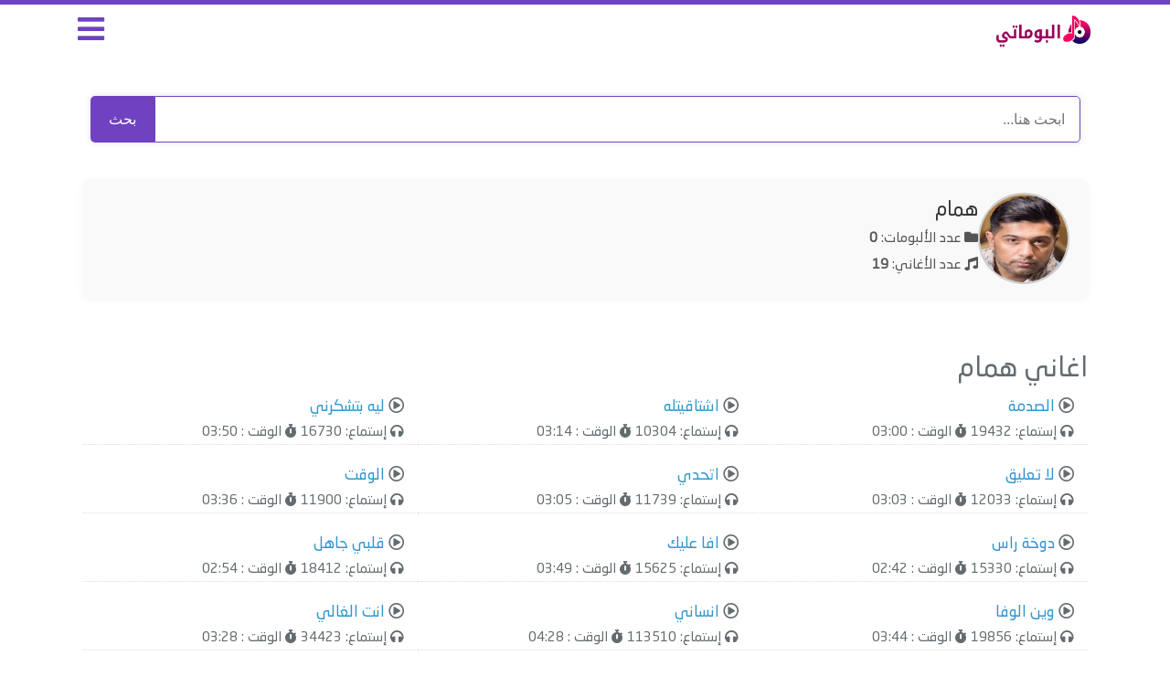

--- FILE ---
content_type: text/html; charset=UTF-8
request_url: https://www.albumaty.com/singer/784.html
body_size: 3703
content:
<!DOCTYPE html>
<html lang="ar" xmlns='http://www.w3.org/1999/xhtml' dir='ltr' xmlns:fb='http://ogp.me/ns/fb#'>
<head>
<title>تحميل اغاني - همام  - mp3</title>
<meta name="robots" content="follow" />
<meta name="description" content="تحميل اغاني والبومات الفنان همام  بجودة عالية وبصيغة  mp3" />
<meta name="keywords" content="تنزيل البومات همام  نجومي,,mp3 البومات همام  , البومات,همام ,,تحميل جميع البومات همام  , احدث البومات همام " />
<link rel="canonical" href="https://www.albumaty.com/singer/784.html" />
<meta property="og:title" content="تحميل اغاني والبومات الفنان همام  - mp3 " />
<meta property="og:type" content="website" />
<meta property="og:url" content="https://www.albumaty.com/singer/784.html" />
<meta property="og:image" content="https://www.albumaty.com/uploads/singers/hamam_472.webp" />
<meta name="twitter:card" content="summary_large_image">
<meta name="twitter:site" content="@albumaty">
<meta name="twitter:title" content="تحميل اغاني والبومات الفنان همام  - mp3">
<meta name="twitter:description" content="تحميل اغاني والبومات الفنان همام  الفنية من اغاني و ألبومات بصيغة  ">
<meta name="twitter:image" content="https://www.albumaty.com/uploads/singers/hamam_472.webp">
<script type="application/ld+json">
{
  "@context": "https://schema.org",
  "@graph": [
    {
      "@type": "MusicGroup",
      "@id": "https://www.albumaty.com/singer/784.html#artist",
      "name": "همام ",
      "url": "https://www.albumaty.com/singer/784.html",
      "description": "تحميل جميع أغاني وألبومات همام  بصيغة MP3 من موقع البوماتي.",
      "image": "https://www.albumaty.com/uploads/singers/hamam_472.webp",
      "sameAs": [
        "https://www.albumaty.com/singer/784.html"
      ],
      "album": [
              ]
    },
    {
      "@type": "BreadcrumbList",
      "itemListElement": [
        {
          "@type": "ListItem",
          "position": 1,
          "name": "الرئيسية - البوماتي",
          "item": "https://www.albumaty.com/"
        },
        {
          "@type": "ListItem",
          "position": 2,
          "name": "اغاني عربية",
          "item": "https://www.albumaty.com/cat/1.html"
        },
        {
          "@type": "ListItem",
          "position": 3,
          "name": "همام ",
          "item": "https://www.albumaty.com/singer/784.html"
        }
      ]
    }
  ]
}
</script>
<meta charset="utf-8">
<meta http-equiv="X-UA-Compatible" content="IE=9; IE=8; IE=7; IE=edge,chrome=1">
<meta name="viewport" content="width=device-width, initial-scale=1">
<!-- Preload بدون rel مكرر -->
<link rel="preload" href="https://www.albumaty.com/css/app.css" as="style" blocking="render">
<link rel="preload" href="https://www.albumaty.com/css/style4.css" as="style" blocking="render">
<link rel="preload" href="https://www.albumaty.com/css/mobile.css" as="style" blocking="render">

<link rel="stylesheet" href="https://www.albumaty.com/css/app.css">
<link rel="stylesheet" href="https://www.albumaty.com/css/style4.css">
<link rel="stylesheet" href="https://www.albumaty.com/css/mobile.css">

<link rel="preload" href="https://use.fontawesome.com/releases/v5.10.0/css/all.css" as="style" blocking="render">
<link rel="stylesheet" href="https://use.fontawesome.com/releases/v5.10.0/css/all.css">
<meta name="theme-color" content="#6f42c1" />
<meta property="fb:app_id" content="219012169029934" />
<meta name="rating" content="General"/>
<meta name="distribution" content="Global"/>
<link rel="shortcut icon" href="/favicon.ico"/>
<base href="https://www.albumaty.com/"/>
<meta http-equiv="Content-Type" content="text/html; charset=UTF-8"/>
<meta http-equiv="Content-Language" content="ar"/>
<meta name="generator" content="WordPress 5.4.1"/>
<link rel="icon" type="image/png" href="/favicon.ico" />

<script type="application/ld+json">
    {
      "@context": "https://schema.org",
      "@type": "WebSite",
      "url": "https://www.albumaty.com/",
      "potentialAction": {
        "@type": "SearchAction",
        "target": "https://www.albumaty.com/search.php?q={search_term_string}",
        "query-input": "required name=search_term_string"
      }
    }
</script>
<style>
.search-box {
  display: flex;
  justify-content: center;
  align-items: center;
  max-width: 95%;
  margin: 20px auto;
  
  overflow: hidden;
  box-shadow: 0 0 8px rgba(0, 0, 0, 0.1);
  font-family: 'Arial', sans-serif;
}

.search-box input[type="text"] {
  flex: 1;
  padding: 12px 16px;
  border: 1px solid #6f42c1;
  border-radius: 0px 5px 5px 0px;
  outline: none;
  font-size: 16px;
}

.search-box button {
  background-color: #6f42c1;
  color: white;
  border: none;
  border-radius: 5px 0px 0px 5px;
  padding: 13px 20px;
  cursor: pointer;
  font-size: 16px;
  transition: background 0.3s;
}

.search-box button:hover {
  background-color: #5931a8;
}
</style>
</head>
<body>

<div id="app">
<header>
<div class="container">
<div class="col-md-9 col-xs-9 pull-right logo">
<a href="https://www.albumaty.com/">
<img src="https://www.albumaty.com/images/logo.png" alt="البوماتي" width="100%" height="100%">
</a>

</div>
<div class="col-md-3 col-xs-3 pull-right menu">
<i class="fas fa-bars"></i>
</div>
</div>
</header>
</div>
<div class="container">
<form action="https://www.albumaty.com/search.php" method="get" class="search-box">
  <input type="text" name="q" placeholder="ابحث هنا..." required>
  <button type="submit">بحث</button>
</form>
</div>
<div class="container main-menu">
<div class="col-md-12">
<div class="block">
<div class="hp-block-title">الاقسام</div>
<div class="menu-block">
<ul class="categoriesList">
	
<li><a href="https://www.albumaty.com/cat/1.html">اغاني عربية</a></li><li><a href="https://www.albumaty.com/cat/2.html">اغاني قديمة - زمن الفن الجميل</a></li><li><a href="https://www.albumaty.com/cat/3.html">اغاني سودانية</a></li><li><a href="https://www.albumaty.com/cat/11.html">اغاني اجنبية</a></li><li><a href="https://www.albumaty.com/cat/12.html">شيلات</a></li><li><a href="https://www.albumaty.com/cat/13.html">جزائرية</a></li>
<li><a href="https://www.albumaty.com/nowlastsongsnow.html">اغاني جديدة</a></li>
<li><a href="/album/1024.html">اغاني سبوع</a></li>
<li><a href="/album/1051.html">اغاني عيد ميلاد</a></li>
<li><a href="https://www.albumaty.com/album/444.html"> اغانى شهر رمضان</a></li>
<li><a href="https://www.albumaty.com/singer/1190.html">اغاني حزينه</a></li>
<li><a href="/nghmat">نفمات</a></li>
<li><a href="https://www.albumaty.com/singer/639.html">مهرجانات</a></a></li>

</ul>
</div>
</div>
</div>
</div>
<div class="container" style="border: 0px solid #6f42c1; border-radius: 10px;">
<div class="block">
<div class="artist-card" style="
    display: flex;
    flex-wrap: wrap;
    align-items: center;
    gap: 15px;
    background-color: #f9f9f9;
    border-radius: 8px;
    padding: 15px 20px;
    box-shadow: 0 2px 8px rgba(0,0,0,0.05);
    margin: 0px 10px;">
  <figure style="margin: 0;">
    <img 
      src="https://www.albumaty.com/uploads/singers/hamam_472.webp" alt="همام " fetchpriority="high" style="width: 100px; height: 100px; object-fit: cover; border-radius: 50%; border: 2px solid #ccc;" loading="lazy" decoding="async">
  </figure>
  <figcaption style="flex: 1; min-width: 200px;">
    <h1 style="margin: 0 0 8px 0; font-size: 22px;">
      <a href="https://www.albumaty.com/singer/784.html" style="color: #333; text-decoration: none;">
        همام       </a>
    </h1>
    <p style="margin: 0 0 5px; font-size: 15px; color: #555;">
      <i class="fa fa-folder"></i> عدد الألبومات: <strong>0</strong>
    </p>
    <p style="margin: 0; font-size: 15px; color: #555;">
      <i class="fa fa-music"></i> عدد الأغاني: <strong>19</strong>
    </p>
  </figcaption>
</div>

</div>

<div class="block">
<div class="singer-songs">
<h2>اغاني همام </h2>

<ul>
    <li class="col-md-4 col-xs-12 pull-right">
      <i class="far fa-play-circle"></i>
      <font color="red"></font> 
      <a href="https://www.albumaty.com/song/30583.html">
          الصدمة
      </a><br>
      <small><i class="fas fa-headphones"></i> إستماع: 19432</small>
      <small><i class="fas fa-stopwatch"></i> الوقت : 03:00</small>
    </li>
    <li class="col-md-4 col-xs-12 pull-right">
      <i class="far fa-play-circle"></i>
      <font color="red"></font> 
      <a href="https://www.albumaty.com/song/29477.html">
          اشتاقيتله
      </a><br>
      <small><i class="fas fa-headphones"></i> إستماع: 10304</small>
      <small><i class="fas fa-stopwatch"></i> الوقت : 03:14</small>
    </li>
    <li class="col-md-4 col-xs-12 pull-right">
      <i class="far fa-play-circle"></i>
      <font color="red"></font> 
      <a href="https://www.albumaty.com/song/29363.html">
          ليه بتشكرني
      </a><br>
      <small><i class="fas fa-headphones"></i> إستماع: 16730</small>
      <small><i class="fas fa-stopwatch"></i> الوقت : 03:50</small>
    </li>
    <li class="col-md-4 col-xs-12 pull-right">
      <i class="far fa-play-circle"></i>
      <font color="red"></font> 
      <a href="https://www.albumaty.com/song/28182.html">
          لا تعليق
      </a><br>
      <small><i class="fas fa-headphones"></i> إستماع: 12033</small>
      <small><i class="fas fa-stopwatch"></i> الوقت : 03:03</small>
    </li>
    <li class="col-md-4 col-xs-12 pull-right">
      <i class="far fa-play-circle"></i>
      <font color="red"></font> 
      <a href="https://www.albumaty.com/song/23051.html">
          اتحدي
      </a><br>
      <small><i class="fas fa-headphones"></i> إستماع: 11739</small>
      <small><i class="fas fa-stopwatch"></i> الوقت : 03:05</small>
    </li>
    <li class="col-md-4 col-xs-12 pull-right">
      <i class="far fa-play-circle"></i>
      <font color="red"></font> 
      <a href="https://www.albumaty.com/song/20950.html">
          الوقت
      </a><br>
      <small><i class="fas fa-headphones"></i> إستماع: 11900</small>
      <small><i class="fas fa-stopwatch"></i> الوقت : 03:36</small>
    </li>
    <li class="col-md-4 col-xs-12 pull-right">
      <i class="far fa-play-circle"></i>
      <font color="red"></font> 
      <a href="https://www.albumaty.com/song/19474.html">
          دوخة راس
      </a><br>
      <small><i class="fas fa-headphones"></i> إستماع: 15330</small>
      <small><i class="fas fa-stopwatch"></i> الوقت : 02:42</small>
    </li>
    <li class="col-md-4 col-xs-12 pull-right">
      <i class="far fa-play-circle"></i>
      <font color="red"></font> 
      <a href="https://www.albumaty.com/song/17986.html">
          افا عليك
      </a><br>
      <small><i class="fas fa-headphones"></i> إستماع: 15625</small>
      <small><i class="fas fa-stopwatch"></i> الوقت : 03:49</small>
    </li>
    <li class="col-md-4 col-xs-12 pull-right">
      <i class="far fa-play-circle"></i>
      <font color="red"></font> 
      <a href="https://www.albumaty.com/song/17541.html">
          قلبي جاهل
      </a><br>
      <small><i class="fas fa-headphones"></i> إستماع: 18412</small>
      <small><i class="fas fa-stopwatch"></i> الوقت : 02:54</small>
    </li>
    <li class="col-md-4 col-xs-12 pull-right">
      <i class="far fa-play-circle"></i>
      <font color="red"></font> 
      <a href="https://www.albumaty.com/song/16654.html">
          وين الوفا
      </a><br>
      <small><i class="fas fa-headphones"></i> إستماع: 19856</small>
      <small><i class="fas fa-stopwatch"></i> الوقت : 03:44</small>
    </li>
    <li class="col-md-4 col-xs-12 pull-right">
      <i class="far fa-play-circle"></i>
      <font color="red"></font> 
      <a href="https://www.albumaty.com/song/16019.html">
          انساني
      </a><br>
      <small><i class="fas fa-headphones"></i> إستماع: 113510</small>
      <small><i class="fas fa-stopwatch"></i> الوقت : 04:28</small>
    </li>
    <li class="col-md-4 col-xs-12 pull-right">
      <i class="far fa-play-circle"></i>
      <font color="red"></font> 
      <a href="https://www.albumaty.com/song/15069.html">
          انت الغالي
      </a><br>
      <small><i class="fas fa-headphones"></i> إستماع: 34423</small>
      <small><i class="fas fa-stopwatch"></i> الوقت : 03:28</small>
    </li>
    <li class="col-md-4 col-xs-12 pull-right">
      <i class="far fa-play-circle"></i>
      <font color="red"></font> 
      <a href="https://www.albumaty.com/song/14550.html">
          شهر واحد
      </a><br>
      <small><i class="fas fa-headphones"></i> إستماع: 22324</small>
      <small><i class="fas fa-stopwatch"></i> الوقت : 03:45</small>
    </li>
    <li class="col-md-4 col-xs-12 pull-right">
      <i class="far fa-play-circle"></i>
      <font color="red"></font> 
      <a href="https://www.albumaty.com/song/13326.html">
          من وين
      </a><br>
      <small><i class="fas fa-headphones"></i> إستماع: 39522</small>
      <small><i class="fas fa-stopwatch"></i> الوقت : 03:16</small>
    </li>
    <li class="col-md-4 col-xs-12 pull-right">
      <i class="far fa-play-circle"></i>
      <font color="red"></font> 
      <a href="https://www.albumaty.com/song/12619.html">
          غريب ومن بعد عينج يايمة
      </a><br>
      <small><i class="fas fa-headphones"></i> إستماع: 20847</small>
      <small><i class="fas fa-stopwatch"></i> الوقت : 02:52</small>
    </li>
    <li class="col-md-4 col-xs-12 pull-right">
      <i class="far fa-play-circle"></i>
      <font color="red"></font> 
      <a href="https://www.albumaty.com/song/12188.html">
          انطيني من وقتك ثواني
      </a><br>
      <small><i class="fas fa-headphones"></i> إستماع: 23177</small>
      <small><i class="fas fa-stopwatch"></i> الوقت : 03:50</small>
    </li>
    <li class="col-md-4 col-xs-12 pull-right">
      <i class="far fa-play-circle"></i>
      <font color="red"></font> 
      <a href="https://www.albumaty.com/song/10907.html">
          ليتهم
      </a><br>
      <small><i class="fas fa-headphones"></i> إستماع: 21081</small>
      <small><i class="fas fa-stopwatch"></i> الوقت : 04:32</small>
    </li>
    <li class="col-md-4 col-xs-12 pull-right">
      <i class="far fa-play-circle"></i>
      <font color="red"></font> 
      <a href="https://www.albumaty.com/song/10527.html">
          ضميني 
      </a><br>
      <small><i class="fas fa-headphones"></i> إستماع: 31853</small>
      <small><i class="fas fa-stopwatch"></i> الوقت : 04:52</small>
    </li>
    <li class="col-md-4 col-xs-12 pull-right">
      <i class="far fa-play-circle"></i>
      <font color="red"></font> 
      <a href="https://www.albumaty.com/song/9711.html">
          ماعرفتني
      </a><br>
      <small><i class="fas fa-headphones"></i> إستماع: 26681</small>
      <small><i class="fas fa-stopwatch"></i> الوقت : 03:59</small>
    </li></ul>
</div>
</div>
</div> 

<footer>
<div class="song-blocks">
<h2><i class=""></i></h2>
		<div class="col-md-9 n9f footer">
			<ul class="col-md-3 col-sm-3 pull-right">
			    <li><a href="https://www.whatsapp.com/channel/0029Vb5iDJiFnSz3A71H7p1K" rel="nofollow">انضم لينا علي الواتس اب</a></li>
				<li><a href="https://www.albumaty.com/lastalbums.html?id=2025">البومات 2025</a></li>
				
				<li><a href="https://www.albumaty.com/album/1051.html">اغاني عيد ميلاد</a></li>
				
			</ul>
			<ul class="col-md-3 col-sm-3 pull-right">
			    				<li><a href="https://www.albumaty.com/nowlastsongsnow.html">اغاني جديدة</a></li>
				<li><a href="https://www.albumaty.com/album/1024.html">اغاني سبوع</a></li>
				<li><a href="https://www.albumaty.com/album/1023.html">اغاني افراح</a></li>
				
			</ul>
			<ul class="col-md-3 col-sm-3 pull-right">
				<li><a href="/contact.php">اتصل بنا</a></li>
				<li><a href="/about-us/">about</a></li>
				<li><a href="/dcma">dcma</a></li>
			</ul>
			
			<div class="col-md-3 col-sm-3 pull-right"><b>
				جميع الحقوق محفوظة © 2025 البوماتي
</b>
			</div>

		</div>
		</div>
</footer>
<!-- Google tag (gtag.js) -->
<script async src="https://www.googletagmanager.com/gtag/js?id=G-P93DX7WLPG"></script>
<script>
  window.dataLayer = window.dataLayer || [];
  function gtag(){dataLayer.push(arguments);}
  gtag('js', new Date());

  gtag('config', 'G-P93DX7WLPG');
</script>

<script  src="/js/jquery-3.js"></script>
<script  src="/js/shars4.js"></script>
<script  src="https://www.albumaty.com/js/script.js"></script>
<style>
.share-button a {
  display: inline-block;
     margin-left: 5px;
    margin-right: 5px;
    margin-top: 6px;
  padding: 10px 12px;
  font-size: 16px;
  color: #fff;
  border-radius: 6px;
  text-decoration: none;
  position: relative;
  transition: background-color 0.3s ease;
}

.share-button a .fab {
  margin-right: 5px;
}

.share-button a .count {
  font-size: 9px;
  color: #fff;
  padding: 2px 6px;
  margin-left: 5px;
  margin-right: 5px;
  display: inline-block;
}

/* ألوان خاصة بكل شبكة */
.share-facebook { background-color: #3b5998; }
.share-twitter { background-color: #1da1f2; }
.share-whatsapp { background-color: #25d366; }

.share-facebook:hover { background-color: #2d4373; }
.share-twitter:hover { background-color: #0d95e8; }
.share-whatsapp:hover { background-color: #1ebe5d; }
</style>
 <img  src="//sstatic1.histats.com/0.gif?4744521&101" alt="web counter" border="0">
</body>
</html>




